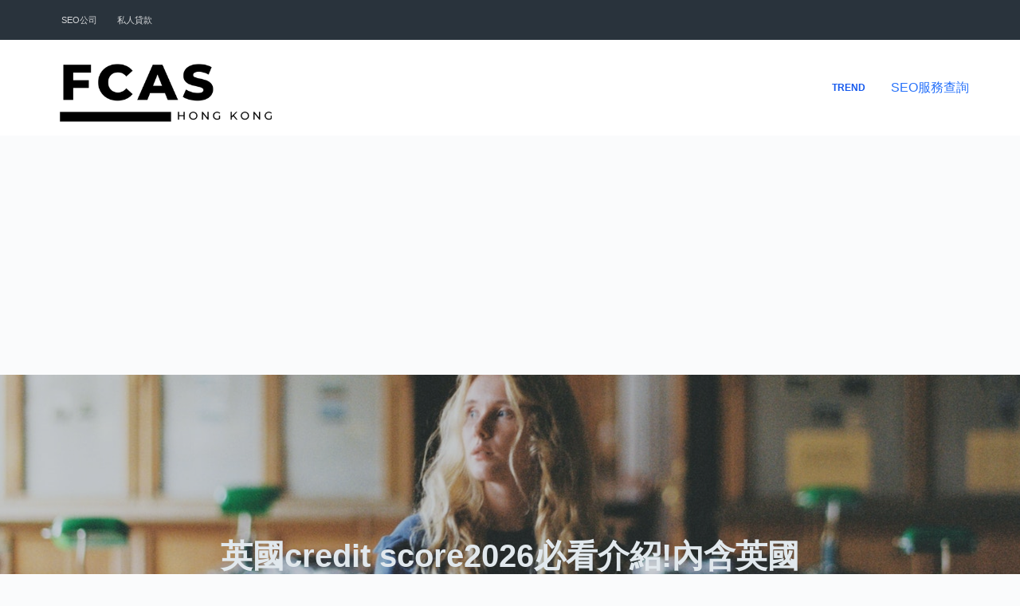

--- FILE ---
content_type: text/html; charset=UTF-8
request_url: https://www.fcas.hk/269358/
body_size: 80602
content:
<!doctype html>
<html lang="en-US" prefix="og: https://ogp.me/ns#">
<head>
	
	<meta charset="UTF-8">
	<meta name="viewport" content="width=device-width, initial-scale=1, maximum-scale=5, viewport-fit=cover">
	<link rel="profile" href="https://gmpg.org/xfn/11">

	
<!-- Search Engine Optimization by Rank Math PRO - https://rankmath.com/ -->
<title>英國credit score2026必看介紹!內含英國credit score絕密資料 - FCAS</title>
<meta name="description" content="信用參考機構會彙編有關你嘅財務歷史，並且會用呢d 資料黎計算出 Credit Score。 當然，其中一個解決方式是把屋和車以全額付清方式買下來，那就不必提供信貸報告了。 但假如財力不足，需要做按揭或貸款等，那就重新回到需要信貸報告的情況。"/>
<meta name="robots" content="index, follow, max-snippet:-1, max-video-preview:-1, max-image-preview:large"/>
<link rel="canonical" href="https://www.fcas.hk/269358/" />
<script type="application/ld+json">{"@context": "https://schema.org/","@type": "CreativeWorkSeries","name": "英國credit score2026必看介紹!內含英國credit score絕密資料","aggregateRating": {"@type": "AggregateRating","ratingValue": "5.3","ratingCount": "23","bestRating": "10","worstRating": "1"}}</script><meta property="og:locale" content="en_US" />
<meta property="og:type" content="article" />
<meta property="og:title" content="英國credit score2026必看介紹!內含英國credit score絕密資料 - FCAS" />
<meta property="og:description" content="信用參考機構會彙編有關你嘅財務歷史，並且會用呢d 資料黎計算出 Credit Score。 當然，其中一個解決方式是把屋和車以全額付清方式買下來，那就不必提供信貸報告了。 但假如財力不足，需要做按揭或貸款等，那就重新回到需要信貸報告的情況。" />
<meta property="og:url" content="https://www.fcas.hk/269358/" />
<meta property="og:site_name" content="FCAS" />
<meta property="article:section" content="Trend" />
<meta property="article:published_time" content="2024-03-08T06:14:41+08:00" />
<meta name="twitter:card" content="summary_large_image" />
<meta name="twitter:title" content="英國credit score2026必看介紹!內含英國credit score絕密資料 - FCAS" />
<meta name="twitter:description" content="信用參考機構會彙編有關你嘅財務歷史，並且會用呢d 資料黎計算出 Credit Score。 當然，其中一個解決方式是把屋和車以全額付清方式買下來，那就不必提供信貸報告了。 但假如財力不足，需要做按揭或貸款等，那就重新回到需要信貸報告的情況。" />
<meta name="twitter:label1" content="Written by" />
<meta name="twitter:data1" content="benlau" />
<meta name="twitter:label2" content="Time to read" />
<meta name="twitter:data2" content="Less than a minute" />
<script type="application/ld+json" class="rank-math-schema-pro">{"@context":"https://schema.org","@graph":[{"@type":["Person","Organization"],"@id":"https://www.fcas.hk/#person","name":"FCAS","logo":{"@type":"ImageObject","@id":"https://www.fcas.hk/#logo","url":"https://www.fcas.hk/wp-content/uploads/2023/03/FCASLOGO-150x150.png","contentUrl":"https://www.fcas.hk/wp-content/uploads/2023/03/FCASLOGO-150x150.png","caption":"FCAS","inLanguage":"en-US"},"image":{"@type":"ImageObject","@id":"https://www.fcas.hk/#logo","url":"https://www.fcas.hk/wp-content/uploads/2023/03/FCASLOGO-150x150.png","contentUrl":"https://www.fcas.hk/wp-content/uploads/2023/03/FCASLOGO-150x150.png","caption":"FCAS","inLanguage":"en-US"}},{"@type":"WebSite","@id":"https://www.fcas.hk/#website","url":"https://www.fcas.hk","name":"FCAS","publisher":{"@id":"https://www.fcas.hk/#person"},"inLanguage":"en-US"},{"@type":"ImageObject","@id":"[data-uri]","url":"[data-uri]","width":"200","height":"200","inLanguage":"en-US"},{"@type":"WebPage","@id":"https://www.fcas.hk/269358/#webpage","url":"https://www.fcas.hk/269358/","name":"\u82f1\u570bcredit score2026\u5fc5\u770b\u4ecb\u7d39!\u5167\u542b\u82f1\u570bcredit score\u7d55\u5bc6\u8cc7\u6599 - FCAS","datePublished":"2024-03-08T06:14:41+08:00","dateModified":"2024-03-08T06:14:41+08:00","isPartOf":{"@id":"https://www.fcas.hk/#website"},"primaryImageOfPage":{"@id":"[data-uri]"},"inLanguage":"en-US"},{"@type":"Person","@id":"https://www.fcas.hk/author/benlau/","name":"benlau","url":"https://www.fcas.hk/author/benlau/","image":{"@type":"ImageObject","@id":"https://secure.gravatar.com/avatar/47eb298cda4b4f174d866bf16d1f9f132055e7a42c9f3d6bc7b5d4832150a459?s=96&amp;d=mm&amp;r=g","url":"https://secure.gravatar.com/avatar/47eb298cda4b4f174d866bf16d1f9f132055e7a42c9f3d6bc7b5d4832150a459?s=96&amp;d=mm&amp;r=g","caption":"benlau","inLanguage":"en-US"},"sameAs":["https://www.fcas.hk"]},{"@type":"BlogPosting","headline":"\u82f1\u570bcredit score2026\u5fc5\u770b\u4ecb\u7d39!\u5167\u542b\u82f1\u570bcredit score\u7d55\u5bc6\u8cc7\u6599 - FCAS","datePublished":"2024-03-08T06:14:41+08:00","dateModified":"2024-03-08T06:14:41+08:00","articleSection":"Trend","author":{"@id":"https://www.fcas.hk/author/benlau/","name":"benlau"},"publisher":{"@id":"https://www.fcas.hk/#person"},"description":"\u4fe1\u7528\u53c3\u8003\u6a5f\u69cb\u6703\u5f59\u7de8\u6709\u95dc\u4f60\u5605\u8ca1\u52d9\u6b77\u53f2\uff0c\u4e26\u4e14\u6703\u7528\u5462d \u8cc7\u6599\u9ece\u8a08\u7b97\u51fa Credit Score\u3002 \u7576\u7136\uff0c\u5176\u4e2d\u4e00\u500b\u89e3\u6c7a\u65b9\u5f0f\u662f\u628a\u5c4b\u548c\u8eca\u4ee5\u5168\u984d\u4ed8\u6e05\u65b9\u5f0f\u8cb7\u4e0b\u4f86\uff0c\u90a3\u5c31\u4e0d\u5fc5\u63d0\u4f9b\u4fe1\u8cb8\u5831\u544a\u4e86\u3002 \u4f46\u5047\u5982\u8ca1\u529b\u4e0d\u8db3\uff0c\u9700\u8981\u505a\u6309\u63ed\u6216\u8cb8\u6b3e\u7b49\uff0c\u90a3\u5c31\u91cd\u65b0\u56de\u5230\u9700\u8981\u4fe1\u8cb8\u5831\u544a\u7684\u60c5\u6cc1\u3002","name":"\u82f1\u570bcredit score2026\u5fc5\u770b\u4ecb\u7d39!\u5167\u542b\u82f1\u570bcredit score\u7d55\u5bc6\u8cc7\u6599 - FCAS","@id":"https://www.fcas.hk/269358/#richSnippet","isPartOf":{"@id":"https://www.fcas.hk/269358/#webpage"},"image":{"@id":"[data-uri]"},"inLanguage":"en-US","mainEntityOfPage":{"@id":"https://www.fcas.hk/269358/#webpage"}}]}</script>
<!-- /Rank Math WordPress SEO plugin -->

<link rel="alternate" type="application/rss+xml" title="FCAS &raquo; Feed" href="https://www.fcas.hk/feed/" />
<link rel="alternate" type="application/rss+xml" title="FCAS &raquo; Comments Feed" href="https://www.fcas.hk/comments/feed/" />
<link rel="alternate" type="application/rss+xml" title="FCAS &raquo; 英國credit score2026必看介紹!內含英國credit score絕密資料 Comments Feed" href="https://www.fcas.hk/269358/feed/" />
<link rel="alternate" title="oEmbed (JSON)" type="application/json+oembed" href="https://www.fcas.hk/wp-json/oembed/1.0/embed?url=https%3A%2F%2Fwww.fcas.hk%2F269358%2F" />
<link rel="alternate" title="oEmbed (XML)" type="text/xml+oembed" href="https://www.fcas.hk/wp-json/oembed/1.0/embed?url=https%3A%2F%2Fwww.fcas.hk%2F269358%2F&#038;format=xml" />
<style id='wp-img-auto-sizes-contain-inline-css'>
img:is([sizes=auto i],[sizes^="auto," i]){contain-intrinsic-size:3000px 1500px}
/*# sourceURL=wp-img-auto-sizes-contain-inline-css */
</style>
<style id='wp-block-library-inline-css'>
:root{--wp-block-synced-color:#7a00df;--wp-block-synced-color--rgb:122,0,223;--wp-bound-block-color:var(--wp-block-synced-color);--wp-editor-canvas-background:#ddd;--wp-admin-theme-color:#007cba;--wp-admin-theme-color--rgb:0,124,186;--wp-admin-theme-color-darker-10:#006ba1;--wp-admin-theme-color-darker-10--rgb:0,107,160.5;--wp-admin-theme-color-darker-20:#005a87;--wp-admin-theme-color-darker-20--rgb:0,90,135;--wp-admin-border-width-focus:2px}@media (min-resolution:192dpi){:root{--wp-admin-border-width-focus:1.5px}}.wp-element-button{cursor:pointer}:root .has-very-light-gray-background-color{background-color:#eee}:root .has-very-dark-gray-background-color{background-color:#313131}:root .has-very-light-gray-color{color:#eee}:root .has-very-dark-gray-color{color:#313131}:root .has-vivid-green-cyan-to-vivid-cyan-blue-gradient-background{background:linear-gradient(135deg,#00d084,#0693e3)}:root .has-purple-crush-gradient-background{background:linear-gradient(135deg,#34e2e4,#4721fb 50%,#ab1dfe)}:root .has-hazy-dawn-gradient-background{background:linear-gradient(135deg,#faaca8,#dad0ec)}:root .has-subdued-olive-gradient-background{background:linear-gradient(135deg,#fafae1,#67a671)}:root .has-atomic-cream-gradient-background{background:linear-gradient(135deg,#fdd79a,#004a59)}:root .has-nightshade-gradient-background{background:linear-gradient(135deg,#330968,#31cdcf)}:root .has-midnight-gradient-background{background:linear-gradient(135deg,#020381,#2874fc)}:root{--wp--preset--font-size--normal:16px;--wp--preset--font-size--huge:42px}.has-regular-font-size{font-size:1em}.has-larger-font-size{font-size:2.625em}.has-normal-font-size{font-size:var(--wp--preset--font-size--normal)}.has-huge-font-size{font-size:var(--wp--preset--font-size--huge)}.has-text-align-center{text-align:center}.has-text-align-left{text-align:left}.has-text-align-right{text-align:right}.has-fit-text{white-space:nowrap!important}#end-resizable-editor-section{display:none}.aligncenter{clear:both}.items-justified-left{justify-content:flex-start}.items-justified-center{justify-content:center}.items-justified-right{justify-content:flex-end}.items-justified-space-between{justify-content:space-between}.screen-reader-text{border:0;clip-path:inset(50%);height:1px;margin:-1px;overflow:hidden;padding:0;position:absolute;width:1px;word-wrap:normal!important}.screen-reader-text:focus{background-color:#ddd;clip-path:none;color:#444;display:block;font-size:1em;height:auto;left:5px;line-height:normal;padding:15px 23px 14px;text-decoration:none;top:5px;width:auto;z-index:100000}html :where(.has-border-color){border-style:solid}html :where([style*=border-top-color]){border-top-style:solid}html :where([style*=border-right-color]){border-right-style:solid}html :where([style*=border-bottom-color]){border-bottom-style:solid}html :where([style*=border-left-color]){border-left-style:solid}html :where([style*=border-width]){border-style:solid}html :where([style*=border-top-width]){border-top-style:solid}html :where([style*=border-right-width]){border-right-style:solid}html :where([style*=border-bottom-width]){border-bottom-style:solid}html :where([style*=border-left-width]){border-left-style:solid}html :where(img[class*=wp-image-]){height:auto;max-width:100%}:where(figure){margin:0 0 1em}html :where(.is-position-sticky){--wp-admin--admin-bar--position-offset:var(--wp-admin--admin-bar--height,0px)}@media screen and (max-width:600px){html :where(.is-position-sticky){--wp-admin--admin-bar--position-offset:0px}}

/*# sourceURL=wp-block-library-inline-css */
</style><style id='wp-block-heading-inline-css'>
h1:where(.wp-block-heading).has-background,h2:where(.wp-block-heading).has-background,h3:where(.wp-block-heading).has-background,h4:where(.wp-block-heading).has-background,h5:where(.wp-block-heading).has-background,h6:where(.wp-block-heading).has-background{padding:1.25em 2.375em}h1.has-text-align-left[style*=writing-mode]:where([style*=vertical-lr]),h1.has-text-align-right[style*=writing-mode]:where([style*=vertical-rl]),h2.has-text-align-left[style*=writing-mode]:where([style*=vertical-lr]),h2.has-text-align-right[style*=writing-mode]:where([style*=vertical-rl]),h3.has-text-align-left[style*=writing-mode]:where([style*=vertical-lr]),h3.has-text-align-right[style*=writing-mode]:where([style*=vertical-rl]),h4.has-text-align-left[style*=writing-mode]:where([style*=vertical-lr]),h4.has-text-align-right[style*=writing-mode]:where([style*=vertical-rl]),h5.has-text-align-left[style*=writing-mode]:where([style*=vertical-lr]),h5.has-text-align-right[style*=writing-mode]:where([style*=vertical-rl]),h6.has-text-align-left[style*=writing-mode]:where([style*=vertical-lr]),h6.has-text-align-right[style*=writing-mode]:where([style*=vertical-rl]){rotate:180deg}
/*# sourceURL=https://www.fcas.hk/wp-includes/blocks/heading/style.min.css */
</style>
<style id='wp-block-latest-posts-inline-css'>
.wp-block-latest-posts{box-sizing:border-box}.wp-block-latest-posts.alignleft{margin-right:2em}.wp-block-latest-posts.alignright{margin-left:2em}.wp-block-latest-posts.wp-block-latest-posts__list{list-style:none}.wp-block-latest-posts.wp-block-latest-posts__list li{clear:both;overflow-wrap:break-word}.wp-block-latest-posts.is-grid{display:flex;flex-wrap:wrap}.wp-block-latest-posts.is-grid li{margin:0 1.25em 1.25em 0;width:100%}@media (min-width:600px){.wp-block-latest-posts.columns-2 li{width:calc(50% - .625em)}.wp-block-latest-posts.columns-2 li:nth-child(2n){margin-right:0}.wp-block-latest-posts.columns-3 li{width:calc(33.33333% - .83333em)}.wp-block-latest-posts.columns-3 li:nth-child(3n){margin-right:0}.wp-block-latest-posts.columns-4 li{width:calc(25% - .9375em)}.wp-block-latest-posts.columns-4 li:nth-child(4n){margin-right:0}.wp-block-latest-posts.columns-5 li{width:calc(20% - 1em)}.wp-block-latest-posts.columns-5 li:nth-child(5n){margin-right:0}.wp-block-latest-posts.columns-6 li{width:calc(16.66667% - 1.04167em)}.wp-block-latest-posts.columns-6 li:nth-child(6n){margin-right:0}}:root :where(.wp-block-latest-posts.is-grid){padding:0}:root :where(.wp-block-latest-posts.wp-block-latest-posts__list){padding-left:0}.wp-block-latest-posts__post-author,.wp-block-latest-posts__post-date{display:block;font-size:.8125em}.wp-block-latest-posts__post-excerpt,.wp-block-latest-posts__post-full-content{margin-bottom:1em;margin-top:.5em}.wp-block-latest-posts__featured-image a{display:inline-block}.wp-block-latest-posts__featured-image img{height:auto;max-width:100%;width:auto}.wp-block-latest-posts__featured-image.alignleft{float:left;margin-right:1em}.wp-block-latest-posts__featured-image.alignright{float:right;margin-left:1em}.wp-block-latest-posts__featured-image.aligncenter{margin-bottom:1em;text-align:center}
/*# sourceURL=https://www.fcas.hk/wp-includes/blocks/latest-posts/style.min.css */
</style>
<style id='global-styles-inline-css'>
:root{--wp--preset--aspect-ratio--square: 1;--wp--preset--aspect-ratio--4-3: 4/3;--wp--preset--aspect-ratio--3-4: 3/4;--wp--preset--aspect-ratio--3-2: 3/2;--wp--preset--aspect-ratio--2-3: 2/3;--wp--preset--aspect-ratio--16-9: 16/9;--wp--preset--aspect-ratio--9-16: 9/16;--wp--preset--color--black: #000000;--wp--preset--color--cyan-bluish-gray: #abb8c3;--wp--preset--color--white: #ffffff;--wp--preset--color--pale-pink: #f78da7;--wp--preset--color--vivid-red: #cf2e2e;--wp--preset--color--luminous-vivid-orange: #ff6900;--wp--preset--color--luminous-vivid-amber: #fcb900;--wp--preset--color--light-green-cyan: #7bdcb5;--wp--preset--color--vivid-green-cyan: #00d084;--wp--preset--color--pale-cyan-blue: #8ed1fc;--wp--preset--color--vivid-cyan-blue: #0693e3;--wp--preset--color--vivid-purple: #9b51e0;--wp--preset--color--palette-color-1: var(--paletteColor1, #2872fa);--wp--preset--color--palette-color-2: var(--paletteColor2, #1559ed);--wp--preset--color--palette-color-3: var(--paletteColor3, #3A4F66);--wp--preset--color--palette-color-4: var(--paletteColor4, #192a3d);--wp--preset--color--palette-color-5: var(--paletteColor5, #e1e8ed);--wp--preset--color--palette-color-6: var(--paletteColor6, #f2f5f7);--wp--preset--color--palette-color-7: var(--paletteColor7, #FAFBFC);--wp--preset--color--palette-color-8: var(--paletteColor8, #ffffff);--wp--preset--gradient--vivid-cyan-blue-to-vivid-purple: linear-gradient(135deg,rgb(6,147,227) 0%,rgb(155,81,224) 100%);--wp--preset--gradient--light-green-cyan-to-vivid-green-cyan: linear-gradient(135deg,rgb(122,220,180) 0%,rgb(0,208,130) 100%);--wp--preset--gradient--luminous-vivid-amber-to-luminous-vivid-orange: linear-gradient(135deg,rgb(252,185,0) 0%,rgb(255,105,0) 100%);--wp--preset--gradient--luminous-vivid-orange-to-vivid-red: linear-gradient(135deg,rgb(255,105,0) 0%,rgb(207,46,46) 100%);--wp--preset--gradient--very-light-gray-to-cyan-bluish-gray: linear-gradient(135deg,rgb(238,238,238) 0%,rgb(169,184,195) 100%);--wp--preset--gradient--cool-to-warm-spectrum: linear-gradient(135deg,rgb(74,234,220) 0%,rgb(151,120,209) 20%,rgb(207,42,186) 40%,rgb(238,44,130) 60%,rgb(251,105,98) 80%,rgb(254,248,76) 100%);--wp--preset--gradient--blush-light-purple: linear-gradient(135deg,rgb(255,206,236) 0%,rgb(152,150,240) 100%);--wp--preset--gradient--blush-bordeaux: linear-gradient(135deg,rgb(254,205,165) 0%,rgb(254,45,45) 50%,rgb(107,0,62) 100%);--wp--preset--gradient--luminous-dusk: linear-gradient(135deg,rgb(255,203,112) 0%,rgb(199,81,192) 50%,rgb(65,88,208) 100%);--wp--preset--gradient--pale-ocean: linear-gradient(135deg,rgb(255,245,203) 0%,rgb(182,227,212) 50%,rgb(51,167,181) 100%);--wp--preset--gradient--electric-grass: linear-gradient(135deg,rgb(202,248,128) 0%,rgb(113,206,126) 100%);--wp--preset--gradient--midnight: linear-gradient(135deg,rgb(2,3,129) 0%,rgb(40,116,252) 100%);--wp--preset--gradient--juicy-peach: linear-gradient(to right, #ffecd2 0%, #fcb69f 100%);--wp--preset--gradient--young-passion: linear-gradient(to right, #ff8177 0%, #ff867a 0%, #ff8c7f 21%, #f99185 52%, #cf556c 78%, #b12a5b 100%);--wp--preset--gradient--true-sunset: linear-gradient(to right, #fa709a 0%, #fee140 100%);--wp--preset--gradient--morpheus-den: linear-gradient(to top, #30cfd0 0%, #330867 100%);--wp--preset--gradient--plum-plate: linear-gradient(135deg, #667eea 0%, #764ba2 100%);--wp--preset--gradient--aqua-splash: linear-gradient(15deg, #13547a 0%, #80d0c7 100%);--wp--preset--gradient--love-kiss: linear-gradient(to top, #ff0844 0%, #ffb199 100%);--wp--preset--gradient--new-retrowave: linear-gradient(to top, #3b41c5 0%, #a981bb 49%, #ffc8a9 100%);--wp--preset--gradient--plum-bath: linear-gradient(to top, #cc208e 0%, #6713d2 100%);--wp--preset--gradient--high-flight: linear-gradient(to right, #0acffe 0%, #495aff 100%);--wp--preset--gradient--teen-party: linear-gradient(-225deg, #FF057C 0%, #8D0B93 50%, #321575 100%);--wp--preset--gradient--fabled-sunset: linear-gradient(-225deg, #231557 0%, #44107A 29%, #FF1361 67%, #FFF800 100%);--wp--preset--gradient--arielle-smile: radial-gradient(circle 248px at center, #16d9e3 0%, #30c7ec 47%, #46aef7 100%);--wp--preset--gradient--itmeo-branding: linear-gradient(180deg, #2af598 0%, #009efd 100%);--wp--preset--gradient--deep-blue: linear-gradient(to right, #6a11cb 0%, #2575fc 100%);--wp--preset--gradient--strong-bliss: linear-gradient(to right, #f78ca0 0%, #f9748f 19%, #fd868c 60%, #fe9a8b 100%);--wp--preset--gradient--sweet-period: linear-gradient(to top, #3f51b1 0%, #5a55ae 13%, #7b5fac 25%, #8f6aae 38%, #a86aa4 50%, #cc6b8e 62%, #f18271 75%, #f3a469 87%, #f7c978 100%);--wp--preset--gradient--purple-division: linear-gradient(to top, #7028e4 0%, #e5b2ca 100%);--wp--preset--gradient--cold-evening: linear-gradient(to top, #0c3483 0%, #a2b6df 100%, #6b8cce 100%, #a2b6df 100%);--wp--preset--gradient--mountain-rock: linear-gradient(to right, #868f96 0%, #596164 100%);--wp--preset--gradient--desert-hump: linear-gradient(to top, #c79081 0%, #dfa579 100%);--wp--preset--gradient--ethernal-constance: linear-gradient(to top, #09203f 0%, #537895 100%);--wp--preset--gradient--happy-memories: linear-gradient(-60deg, #ff5858 0%, #f09819 100%);--wp--preset--gradient--grown-early: linear-gradient(to top, #0ba360 0%, #3cba92 100%);--wp--preset--gradient--morning-salad: linear-gradient(-225deg, #B7F8DB 0%, #50A7C2 100%);--wp--preset--gradient--night-call: linear-gradient(-225deg, #AC32E4 0%, #7918F2 48%, #4801FF 100%);--wp--preset--gradient--mind-crawl: linear-gradient(-225deg, #473B7B 0%, #3584A7 51%, #30D2BE 100%);--wp--preset--gradient--angel-care: linear-gradient(-225deg, #FFE29F 0%, #FFA99F 48%, #FF719A 100%);--wp--preset--gradient--juicy-cake: linear-gradient(to top, #e14fad 0%, #f9d423 100%);--wp--preset--gradient--rich-metal: linear-gradient(to right, #d7d2cc 0%, #304352 100%);--wp--preset--gradient--mole-hall: linear-gradient(-20deg, #616161 0%, #9bc5c3 100%);--wp--preset--gradient--cloudy-knoxville: linear-gradient(120deg, #fdfbfb 0%, #ebedee 100%);--wp--preset--gradient--soft-grass: linear-gradient(to top, #c1dfc4 0%, #deecdd 100%);--wp--preset--gradient--saint-petersburg: linear-gradient(135deg, #f5f7fa 0%, #c3cfe2 100%);--wp--preset--gradient--everlasting-sky: linear-gradient(135deg, #fdfcfb 0%, #e2d1c3 100%);--wp--preset--gradient--kind-steel: linear-gradient(-20deg, #e9defa 0%, #fbfcdb 100%);--wp--preset--gradient--over-sun: linear-gradient(60deg, #abecd6 0%, #fbed96 100%);--wp--preset--gradient--premium-white: linear-gradient(to top, #d5d4d0 0%, #d5d4d0 1%, #eeeeec 31%, #efeeec 75%, #e9e9e7 100%);--wp--preset--gradient--clean-mirror: linear-gradient(45deg, #93a5cf 0%, #e4efe9 100%);--wp--preset--gradient--wild-apple: linear-gradient(to top, #d299c2 0%, #fef9d7 100%);--wp--preset--gradient--snow-again: linear-gradient(to top, #e6e9f0 0%, #eef1f5 100%);--wp--preset--gradient--confident-cloud: linear-gradient(to top, #dad4ec 0%, #dad4ec 1%, #f3e7e9 100%);--wp--preset--gradient--glass-water: linear-gradient(to top, #dfe9f3 0%, white 100%);--wp--preset--gradient--perfect-white: linear-gradient(-225deg, #E3FDF5 0%, #FFE6FA 100%);--wp--preset--font-size--small: 13px;--wp--preset--font-size--medium: 20px;--wp--preset--font-size--large: 36px;--wp--preset--font-size--x-large: 42px;--wp--preset--spacing--20: 0.44rem;--wp--preset--spacing--30: 0.67rem;--wp--preset--spacing--40: 1rem;--wp--preset--spacing--50: 1.5rem;--wp--preset--spacing--60: 2.25rem;--wp--preset--spacing--70: 3.38rem;--wp--preset--spacing--80: 5.06rem;--wp--preset--shadow--natural: 6px 6px 9px rgba(0, 0, 0, 0.2);--wp--preset--shadow--deep: 12px 12px 50px rgba(0, 0, 0, 0.4);--wp--preset--shadow--sharp: 6px 6px 0px rgba(0, 0, 0, 0.2);--wp--preset--shadow--outlined: 6px 6px 0px -3px rgb(255, 255, 255), 6px 6px rgb(0, 0, 0);--wp--preset--shadow--crisp: 6px 6px 0px rgb(0, 0, 0);}:root { --wp--style--global--content-size: var(--block-max-width);--wp--style--global--wide-size: var(--block-wide-max-width); }:where(body) { margin: 0; }.wp-site-blocks > .alignleft { float: left; margin-right: 2em; }.wp-site-blocks > .alignright { float: right; margin-left: 2em; }.wp-site-blocks > .aligncenter { justify-content: center; margin-left: auto; margin-right: auto; }:where(.wp-site-blocks) > * { margin-block-start: var(--content-spacing); margin-block-end: 0; }:where(.wp-site-blocks) > :first-child { margin-block-start: 0; }:where(.wp-site-blocks) > :last-child { margin-block-end: 0; }:root { --wp--style--block-gap: var(--content-spacing); }:root :where(.is-layout-flow) > :first-child{margin-block-start: 0;}:root :where(.is-layout-flow) > :last-child{margin-block-end: 0;}:root :where(.is-layout-flow) > *{margin-block-start: var(--content-spacing);margin-block-end: 0;}:root :where(.is-layout-constrained) > :first-child{margin-block-start: 0;}:root :where(.is-layout-constrained) > :last-child{margin-block-end: 0;}:root :where(.is-layout-constrained) > *{margin-block-start: var(--content-spacing);margin-block-end: 0;}:root :where(.is-layout-flex){gap: var(--content-spacing);}:root :where(.is-layout-grid){gap: var(--content-spacing);}.is-layout-flow > .alignleft{float: left;margin-inline-start: 0;margin-inline-end: 2em;}.is-layout-flow > .alignright{float: right;margin-inline-start: 2em;margin-inline-end: 0;}.is-layout-flow > .aligncenter{margin-left: auto !important;margin-right: auto !important;}.is-layout-constrained > .alignleft{float: left;margin-inline-start: 0;margin-inline-end: 2em;}.is-layout-constrained > .alignright{float: right;margin-inline-start: 2em;margin-inline-end: 0;}.is-layout-constrained > .aligncenter{margin-left: auto !important;margin-right: auto !important;}.is-layout-constrained > :where(:not(.alignleft):not(.alignright):not(.alignfull)){max-width: var(--wp--style--global--content-size);margin-left: auto !important;margin-right: auto !important;}.is-layout-constrained > .alignwide{max-width: var(--wp--style--global--wide-size);}body .is-layout-flex{display: flex;}.is-layout-flex{flex-wrap: wrap;align-items: center;}.is-layout-flex > :is(*, div){margin: 0;}body .is-layout-grid{display: grid;}.is-layout-grid > :is(*, div){margin: 0;}body{padding-top: 0px;padding-right: 0px;padding-bottom: 0px;padding-left: 0px;}:root :where(.wp-element-button, .wp-block-button__link){font-style: inherit;font-weight: inherit;letter-spacing: inherit;text-transform: inherit;}.has-black-color{color: var(--wp--preset--color--black) !important;}.has-cyan-bluish-gray-color{color: var(--wp--preset--color--cyan-bluish-gray) !important;}.has-white-color{color: var(--wp--preset--color--white) !important;}.has-pale-pink-color{color: var(--wp--preset--color--pale-pink) !important;}.has-vivid-red-color{color: var(--wp--preset--color--vivid-red) !important;}.has-luminous-vivid-orange-color{color: var(--wp--preset--color--luminous-vivid-orange) !important;}.has-luminous-vivid-amber-color{color: var(--wp--preset--color--luminous-vivid-amber) !important;}.has-light-green-cyan-color{color: var(--wp--preset--color--light-green-cyan) !important;}.has-vivid-green-cyan-color{color: var(--wp--preset--color--vivid-green-cyan) !important;}.has-pale-cyan-blue-color{color: var(--wp--preset--color--pale-cyan-blue) !important;}.has-vivid-cyan-blue-color{color: var(--wp--preset--color--vivid-cyan-blue) !important;}.has-vivid-purple-color{color: var(--wp--preset--color--vivid-purple) !important;}.has-palette-color-1-color{color: var(--wp--preset--color--palette-color-1) !important;}.has-palette-color-2-color{color: var(--wp--preset--color--palette-color-2) !important;}.has-palette-color-3-color{color: var(--wp--preset--color--palette-color-3) !important;}.has-palette-color-4-color{color: var(--wp--preset--color--palette-color-4) !important;}.has-palette-color-5-color{color: var(--wp--preset--color--palette-color-5) !important;}.has-palette-color-6-color{color: var(--wp--preset--color--palette-color-6) !important;}.has-palette-color-7-color{color: var(--wp--preset--color--palette-color-7) !important;}.has-palette-color-8-color{color: var(--wp--preset--color--palette-color-8) !important;}.has-black-background-color{background-color: var(--wp--preset--color--black) !important;}.has-cyan-bluish-gray-background-color{background-color: var(--wp--preset--color--cyan-bluish-gray) !important;}.has-white-background-color{background-color: var(--wp--preset--color--white) !important;}.has-pale-pink-background-color{background-color: var(--wp--preset--color--pale-pink) !important;}.has-vivid-red-background-color{background-color: var(--wp--preset--color--vivid-red) !important;}.has-luminous-vivid-orange-background-color{background-color: var(--wp--preset--color--luminous-vivid-orange) !important;}.has-luminous-vivid-amber-background-color{background-color: var(--wp--preset--color--luminous-vivid-amber) !important;}.has-light-green-cyan-background-color{background-color: var(--wp--preset--color--light-green-cyan) !important;}.has-vivid-green-cyan-background-color{background-color: var(--wp--preset--color--vivid-green-cyan) !important;}.has-pale-cyan-blue-background-color{background-color: var(--wp--preset--color--pale-cyan-blue) !important;}.has-vivid-cyan-blue-background-color{background-color: var(--wp--preset--color--vivid-cyan-blue) !important;}.has-vivid-purple-background-color{background-color: var(--wp--preset--color--vivid-purple) !important;}.has-palette-color-1-background-color{background-color: var(--wp--preset--color--palette-color-1) !important;}.has-palette-color-2-background-color{background-color: var(--wp--preset--color--palette-color-2) !important;}.has-palette-color-3-background-color{background-color: var(--wp--preset--color--palette-color-3) !important;}.has-palette-color-4-background-color{background-color: var(--wp--preset--color--palette-color-4) !important;}.has-palette-color-5-background-color{background-color: var(--wp--preset--color--palette-color-5) !important;}.has-palette-color-6-background-color{background-color: var(--wp--preset--color--palette-color-6) !important;}.has-palette-color-7-background-color{background-color: var(--wp--preset--color--palette-color-7) !important;}.has-palette-color-8-background-color{background-color: var(--wp--preset--color--palette-color-8) !important;}.has-black-border-color{border-color: var(--wp--preset--color--black) !important;}.has-cyan-bluish-gray-border-color{border-color: var(--wp--preset--color--cyan-bluish-gray) !important;}.has-white-border-color{border-color: var(--wp--preset--color--white) !important;}.has-pale-pink-border-color{border-color: var(--wp--preset--color--pale-pink) !important;}.has-vivid-red-border-color{border-color: var(--wp--preset--color--vivid-red) !important;}.has-luminous-vivid-orange-border-color{border-color: var(--wp--preset--color--luminous-vivid-orange) !important;}.has-luminous-vivid-amber-border-color{border-color: var(--wp--preset--color--luminous-vivid-amber) !important;}.has-light-green-cyan-border-color{border-color: var(--wp--preset--color--light-green-cyan) !important;}.has-vivid-green-cyan-border-color{border-color: var(--wp--preset--color--vivid-green-cyan) !important;}.has-pale-cyan-blue-border-color{border-color: var(--wp--preset--color--pale-cyan-blue) !important;}.has-vivid-cyan-blue-border-color{border-color: var(--wp--preset--color--vivid-cyan-blue) !important;}.has-vivid-purple-border-color{border-color: var(--wp--preset--color--vivid-purple) !important;}.has-palette-color-1-border-color{border-color: var(--wp--preset--color--palette-color-1) !important;}.has-palette-color-2-border-color{border-color: var(--wp--preset--color--palette-color-2) !important;}.has-palette-color-3-border-color{border-color: var(--wp--preset--color--palette-color-3) !important;}.has-palette-color-4-border-color{border-color: var(--wp--preset--color--palette-color-4) !important;}.has-palette-color-5-border-color{border-color: var(--wp--preset--color--palette-color-5) !important;}.has-palette-color-6-border-color{border-color: var(--wp--preset--color--palette-color-6) !important;}.has-palette-color-7-border-color{border-color: var(--wp--preset--color--palette-color-7) !important;}.has-palette-color-8-border-color{border-color: var(--wp--preset--color--palette-color-8) !important;}.has-vivid-cyan-blue-to-vivid-purple-gradient-background{background: var(--wp--preset--gradient--vivid-cyan-blue-to-vivid-purple) !important;}.has-light-green-cyan-to-vivid-green-cyan-gradient-background{background: var(--wp--preset--gradient--light-green-cyan-to-vivid-green-cyan) !important;}.has-luminous-vivid-amber-to-luminous-vivid-orange-gradient-background{background: var(--wp--preset--gradient--luminous-vivid-amber-to-luminous-vivid-orange) !important;}.has-luminous-vivid-orange-to-vivid-red-gradient-background{background: var(--wp--preset--gradient--luminous-vivid-orange-to-vivid-red) !important;}.has-very-light-gray-to-cyan-bluish-gray-gradient-background{background: var(--wp--preset--gradient--very-light-gray-to-cyan-bluish-gray) !important;}.has-cool-to-warm-spectrum-gradient-background{background: var(--wp--preset--gradient--cool-to-warm-spectrum) !important;}.has-blush-light-purple-gradient-background{background: var(--wp--preset--gradient--blush-light-purple) !important;}.has-blush-bordeaux-gradient-background{background: var(--wp--preset--gradient--blush-bordeaux) !important;}.has-luminous-dusk-gradient-background{background: var(--wp--preset--gradient--luminous-dusk) !important;}.has-pale-ocean-gradient-background{background: var(--wp--preset--gradient--pale-ocean) !important;}.has-electric-grass-gradient-background{background: var(--wp--preset--gradient--electric-grass) !important;}.has-midnight-gradient-background{background: var(--wp--preset--gradient--midnight) !important;}.has-juicy-peach-gradient-background{background: var(--wp--preset--gradient--juicy-peach) !important;}.has-young-passion-gradient-background{background: var(--wp--preset--gradient--young-passion) !important;}.has-true-sunset-gradient-background{background: var(--wp--preset--gradient--true-sunset) !important;}.has-morpheus-den-gradient-background{background: var(--wp--preset--gradient--morpheus-den) !important;}.has-plum-plate-gradient-background{background: var(--wp--preset--gradient--plum-plate) !important;}.has-aqua-splash-gradient-background{background: var(--wp--preset--gradient--aqua-splash) !important;}.has-love-kiss-gradient-background{background: var(--wp--preset--gradient--love-kiss) !important;}.has-new-retrowave-gradient-background{background: var(--wp--preset--gradient--new-retrowave) !important;}.has-plum-bath-gradient-background{background: var(--wp--preset--gradient--plum-bath) !important;}.has-high-flight-gradient-background{background: var(--wp--preset--gradient--high-flight) !important;}.has-teen-party-gradient-background{background: var(--wp--preset--gradient--teen-party) !important;}.has-fabled-sunset-gradient-background{background: var(--wp--preset--gradient--fabled-sunset) !important;}.has-arielle-smile-gradient-background{background: var(--wp--preset--gradient--arielle-smile) !important;}.has-itmeo-branding-gradient-background{background: var(--wp--preset--gradient--itmeo-branding) !important;}.has-deep-blue-gradient-background{background: var(--wp--preset--gradient--deep-blue) !important;}.has-strong-bliss-gradient-background{background: var(--wp--preset--gradient--strong-bliss) !important;}.has-sweet-period-gradient-background{background: var(--wp--preset--gradient--sweet-period) !important;}.has-purple-division-gradient-background{background: var(--wp--preset--gradient--purple-division) !important;}.has-cold-evening-gradient-background{background: var(--wp--preset--gradient--cold-evening) !important;}.has-mountain-rock-gradient-background{background: var(--wp--preset--gradient--mountain-rock) !important;}.has-desert-hump-gradient-background{background: var(--wp--preset--gradient--desert-hump) !important;}.has-ethernal-constance-gradient-background{background: var(--wp--preset--gradient--ethernal-constance) !important;}.has-happy-memories-gradient-background{background: var(--wp--preset--gradient--happy-memories) !important;}.has-grown-early-gradient-background{background: var(--wp--preset--gradient--grown-early) !important;}.has-morning-salad-gradient-background{background: var(--wp--preset--gradient--morning-salad) !important;}.has-night-call-gradient-background{background: var(--wp--preset--gradient--night-call) !important;}.has-mind-crawl-gradient-background{background: var(--wp--preset--gradient--mind-crawl) !important;}.has-angel-care-gradient-background{background: var(--wp--preset--gradient--angel-care) !important;}.has-juicy-cake-gradient-background{background: var(--wp--preset--gradient--juicy-cake) !important;}.has-rich-metal-gradient-background{background: var(--wp--preset--gradient--rich-metal) !important;}.has-mole-hall-gradient-background{background: var(--wp--preset--gradient--mole-hall) !important;}.has-cloudy-knoxville-gradient-background{background: var(--wp--preset--gradient--cloudy-knoxville) !important;}.has-soft-grass-gradient-background{background: var(--wp--preset--gradient--soft-grass) !important;}.has-saint-petersburg-gradient-background{background: var(--wp--preset--gradient--saint-petersburg) !important;}.has-everlasting-sky-gradient-background{background: var(--wp--preset--gradient--everlasting-sky) !important;}.has-kind-steel-gradient-background{background: var(--wp--preset--gradient--kind-steel) !important;}.has-over-sun-gradient-background{background: var(--wp--preset--gradient--over-sun) !important;}.has-premium-white-gradient-background{background: var(--wp--preset--gradient--premium-white) !important;}.has-clean-mirror-gradient-background{background: var(--wp--preset--gradient--clean-mirror) !important;}.has-wild-apple-gradient-background{background: var(--wp--preset--gradient--wild-apple) !important;}.has-snow-again-gradient-background{background: var(--wp--preset--gradient--snow-again) !important;}.has-confident-cloud-gradient-background{background: var(--wp--preset--gradient--confident-cloud) !important;}.has-glass-water-gradient-background{background: var(--wp--preset--gradient--glass-water) !important;}.has-perfect-white-gradient-background{background: var(--wp--preset--gradient--perfect-white) !important;}.has-small-font-size{font-size: var(--wp--preset--font-size--small) !important;}.has-medium-font-size{font-size: var(--wp--preset--font-size--medium) !important;}.has-large-font-size{font-size: var(--wp--preset--font-size--large) !important;}.has-x-large-font-size{font-size: var(--wp--preset--font-size--x-large) !important;}
/*# sourceURL=global-styles-inline-css */
</style>

<link rel='stylesheet' id='parent-style-css' href='https://www.fcas.hk/wp-content/themes/blocksy/style.css?ver=6.9' media='all' />
<link rel='stylesheet' id='ct-main-styles-css' href='https://www.fcas.hk/wp-content/themes/blocksy/static/bundle/main.min.css?ver=1.8.78' media='all' />
<link rel='stylesheet' id='ct-page-title-styles-css' href='https://www.fcas.hk/wp-content/themes/blocksy/static/bundle/page-title.min.css?ver=1.8.78' media='all' />
<link rel='stylesheet' id='ct-stackable-styles-css' href='https://www.fcas.hk/wp-content/themes/blocksy/static/bundle/stackable.min.css?ver=1.8.78' media='all' />
<link rel='stylesheet' id='ct-wpforms-styles-css' href='https://www.fcas.hk/wp-content/themes/blocksy/static/bundle/wpforms.min.css?ver=1.8.78' media='all' />
<link rel="https://api.w.org/" href="https://www.fcas.hk/wp-json/" /><link rel="alternate" title="JSON" type="application/json" href="https://www.fcas.hk/wp-json/wp/v2/posts/269358" /><link rel="EditURI" type="application/rsd+xml" title="RSD" href="https://www.fcas.hk/xmlrpc.php?rsd" />
<meta name="generator" content="WordPress 6.9" />
<link rel='shortlink' href='https://www.fcas.hk/?p=269358' />
<script async src="https://pagead2.googlesyndication.com/pagead/js/adsbygoogle.js?client=ca-pub-7470253677440084"
     crossorigin="anonymous"></script><noscript><link rel='stylesheet' href='https://www.fcas.hk/wp-content/themes/blocksy/static/bundle/no-scripts.min.css' type='text/css'></noscript>
<style id="ct-main-styles-inline-css">[data-header*="type-1"] .ct-header [data-id="button"] .ct-button {--buttonTextInitialColor:#ffffff;--buttonTextHoverColor:#ffffff;} [data-header*="type-1"] .ct-header [data-id="button"] .ct-button-ghost {--buttonTextInitialColor:var(--buttonInitialColor);--buttonTextHoverColor:#ffffff;} [data-header*="type-1"] .ct-header [data-id="button"] {--buttonInitialColor:var(--paletteColor1);--buttonHoverColor:var(--paletteColor2);} [data-header*="type-1"] .ct-header [data-id="logo"] .site-logo-container {--logo-max-height:96px;} [data-header*="type-1"] .ct-header [data-id="logo"] .site-title {--fontSize:25px;--linkInitialColor:var(--paletteColor4);} [data-header*="type-1"] .ct-header [data-id="menu"] > ul > li > a {--fontWeight:700;--textTransform:uppercase;--fontSize:12px;--lineHeight:1.3;--linkInitialColor:var(--color);} [data-header*="type-1"] .ct-header [data-id="menu"][data-menu*="type-3"] > ul > li > a {--linkHoverColor:#ffffff;--linkActiveColor:#ffffff;} [data-header*="type-1"] .ct-header [data-id="menu"] {--menu-indicator-active-color:var(--paletteColor1);} [data-header*="type-1"] .ct-header [data-id="menu"] .sub-menu {--linkInitialColor:#ffffff;--dropdown-top-offset:15px;--fontWeight:500;--fontSize:12px;--dropdown-divider:1px dashed rgba(255, 255, 255, 0.1);--box-shadow:0px 10px 20px rgba(41, 51, 61, 0.1);--border-radius:2px;} [data-header*="type-1"] .ct-header [data-id="menu-secondary"] > ul > li > a {--fontWeight:500;--textTransform:uppercase;--fontSize:11px;--lineHeight:1.3;--linkInitialColor:#d4d6d8;} [data-header*="type-1"] .ct-header [data-id="menu-secondary"][data-menu*="type-3"] > ul > li > a {--linkHoverColor:#ffffff;--linkActiveColor:#ffffff;} [data-header*="type-1"] .ct-header [data-id="menu-secondary"] {--menu-indicator-active-color:var(--paletteColor1);} [data-header*="type-1"] .ct-header [data-id="menu-secondary"] .sub-menu {--linkInitialColor:#ffffff;--dropdown-background-color:#29333C;--dropdown-top-offset:15px;--fontWeight:500;--fontSize:12px;--dropdown-divider:1px dashed rgba(255, 255, 255, 0.1);--box-shadow:0px 10px 20px rgba(41, 51, 61, 0.1);--border-radius:2px;} [data-header*="type-1"] .ct-header [data-row*="middle"] {--height:120px;background-color:#ffffff;background-image:none;--borderTop:none;--borderBottom:none;--box-shadow:none;} [data-header*="type-1"] .ct-header [data-row*="middle"] > div {--borderTop:none;--borderBottom:none;} [data-header*="type-1"] [data-id="mobile-menu"] {--fontWeight:700;--fontSize:20px;--linkInitialColor:#ffffff;--mobile-menu-divider:none;} [data-header*="type-1"] #offcanvas .ct-panel-inner {background-color:rgba(18, 21, 25, 0.98);} [data-header*="type-1"] #offcanvas {--side-panel-width:500px;--horizontal-alignment:left;--text-horizontal-alignment:left;} [data-header*="type-1"] [data-behaviour*="side"] {--box-shadow:0px 0px 70px rgba(0, 0, 0, 0.35);} [data-header*="type-1"] [data-id="search"] {--icon-size:13px;--icon-color:#d4d6d8;--margin:0 0 0 10px !important;} [data-header*="type-1"] [data-id="search"] .ct-label {--fontWeight:600;--textTransform:uppercase;--fontSize:12px;} [data-header*="type-1"] #search-modal .ct-search-results a {--fontWeight:500;--fontSize:14px;--lineHeight:1.4;} [data-header*="type-1"] #search-modal {--linkInitialColor:#ffffff;--form-text-initial-color:#ffffff;--form-text-focus-color:#ffffff;background-color:rgba(18, 21, 25, 0.98);} [data-header*="type-1"] .ct-header [data-row*="top"] {--height:50px;background-color:#29333c;background-image:none;--borderTop:none;--borderBottom:none;--box-shadow:none;} [data-header*="type-1"] .ct-header [data-row*="top"] > div {--borderTop:none;--borderBottom:none;} [data-header*="type-1"] [data-id="trigger"] {--icon-size:18px;} [data-header*="type-1"] [data-id="trigger"] .ct-label {--fontWeight:600;--textTransform:uppercase;--fontSize:12px;} [data-header*="type-1"] {--header-height:170px;} [data-footer*="type-1"] .ct-footer [data-row*="bottom"] > div {--container-spacing:25px;--border:none;--border-top:none;--border-bottom:none;--grid-template-columns:initial;} [data-footer*="type-1"] .ct-footer [data-row*="bottom"] .widget-title {--fontSize:16px;} [data-footer*="type-1"] .ct-footer [data-row*="bottom"] {--border-top:none;--border-bottom:none;background-color:transparent;} [data-footer*="type-1"] [data-id="copyright"] {--fontWeight:400;--fontSize:15px;--lineHeight:1.3;} [data-footer*="type-1"] .ct-footer [data-row*="middle"] > div {--container-spacing:70px;--border:none;--border-top:none;--border-bottom:none;--grid-template-columns:repeat(3, 1fr);} [data-footer*="type-1"] .ct-footer [data-row*="middle"] .widget-title {--fontSize:16px;} [data-footer*="type-1"] .ct-footer [data-row*="middle"] {--border-top:none;--border-bottom:none;background-color:transparent;} [data-footer*="type-1"][data-footer*="reveal"] .site-main {--footer-box-shadow:0px 30px 50px rgba(0, 0, 0, 0.1);} [data-footer*="type-1"] footer.ct-footer {background-color:var(--paletteColor6);}:root {--fontFamily:-apple-system, BlinkMacSystemFont, 'Segoe UI', Roboto, Helvetica, Arial, sans-serif, 'Apple Color Emoji', 'Segoe UI Emoji', 'Segoe UI Symbol';--fontWeight:400;--textTransform:none;--textDecoration:none;--fontSize:16px;--lineHeight:1.65;--letterSpacing:0em;--buttonFontWeight:500;--buttonFontSize:15px;--has-classic-forms:var(--true);--has-modern-forms:var(--false);--form-field-border-initial-color:var(--border-color);--form-field-border-focus-color:var(--paletteColor1);--form-field-border-width:2px;--form-selection-control-initial-color:var(--border-color);--form-selection-control-accent-color:var(--paletteColor1);--paletteColor1:#2872fa;--paletteColor2:#1559ed;--paletteColor3:#3A4F66;--paletteColor4:#192a3d;--paletteColor5:#e1e8ed;--paletteColor6:#f2f5f7;--paletteColor7:#FAFBFC;--paletteColor8:#ffffff;--color:var(--paletteColor3);--linkInitialColor:var(--paletteColor1);--linkHoverColor:var(--paletteColor2);--selectionTextColor:#ffffff;--selectionBackgroundColor:var(--paletteColor1);--border-color:var(--paletteColor5);--headings-color:var(--paletteColor4);--content-spacing:1.5em;--buttonMinHeight:40px;--buttonShadow:none;--buttonTransform:none;--buttonTextInitialColor:#ffffff;--buttonTextHoverColor:#ffffff;--buttonInitialColor:var(--paletteColor1);--buttonHoverColor:var(--paletteColor2);--button-border:none;--buttonBorderRadius:3px;--button-padding:5px 20px;--normal-container-max-width:1290px;--content-vertical-spacing:60px;--narrow-container-max-width:750px;--wide-offset:130px;}h1 {--fontWeight:700;--fontSize:40px;--lineHeight:1.5;}h2 {--fontWeight:700;--fontSize:35px;--lineHeight:1.5;}h3 {--fontWeight:700;--fontSize:30px;--lineHeight:1.5;}h4 {--fontWeight:700;--fontSize:25px;--lineHeight:1.5;}h5 {--fontWeight:700;--fontSize:20px;--lineHeight:1.5;}h6 {--fontWeight:700;--fontSize:16px;--lineHeight:1.5;}.wp-block-pullquote, .ct-quote-widget blockquote {--fontFamily:Georgia;--fontWeight:600;--fontSize:25px;}code, kbd, samp, pre {--fontFamily:monospace;--fontWeight:400;--fontSize:16px;}.ct-sidebar .widget-title {--fontSize:18px;}.ct-breadcrumbs {--fontWeight:600;--textTransform:uppercase;--fontSize:12px;}body {background-color:var(--paletteColor7);background-image:none;} [data-prefix="single_blog_post"] .entry-header .page-title {--fontWeight:900;--fontSize:40px;--lineHeight:1.3;--heading-color:var(--paletteColor5);} [data-prefix="single_blog_post"] .entry-header .entry-meta {--fontWeight:600;--textTransform:uppercase;--fontSize:12px;--lineHeight:1.3;--color:var(--paletteColor5);} [data-prefix="single_blog_post"] .entry-header .page-description {--color:var(--paletteColor5);} [data-prefix="single_blog_post"] .hero-section[data-type="type-2"] {--min-height:550px;background-position:48% 73%;background-color:var(--paletteColor6);background-image:linear-gradient(rgba(25, 42, 61, 0.23), rgba(25, 42, 61, 0.23)), url(https://www.fcas.hk/wp-content/uploads/2023/03/pexels-anastasia-shuraeva-4100769.jpg);--container-padding:50px 0;} [data-prefix="single_blog_post"] .hero-section[data-type="type-2"] > figure .ct-image-container:after {background-color:rgba(35, 46, 56, 0.31);} [data-prefix="categories"] .entry-header .page-title {--fontSize:30px;} [data-prefix="categories"] .entry-header .entry-meta {--fontWeight:600;--textTransform:uppercase;--fontSize:12px;--lineHeight:1.3;} [data-prefix="search"] .entry-header .page-title {--fontSize:30px;} [data-prefix="search"] .entry-header .entry-meta {--fontWeight:600;--textTransform:uppercase;--fontSize:12px;--lineHeight:1.3;} [data-prefix="author"] .entry-header .page-title {--fontSize:30px;} [data-prefix="author"] .entry-header .entry-meta {--fontWeight:600;--textTransform:uppercase;--fontSize:12px;--lineHeight:1.3;} [data-prefix="author"] .hero-section[data-type="type-2"] {background-color:var(--paletteColor6);background-image:none;--container-padding:50px 0;} [data-prefix="single_page"] .entry-header .page-title {--fontSize:30px;} [data-prefix="single_page"] .entry-header .entry-meta {--fontWeight:600;--textTransform:uppercase;--fontSize:12px;--lineHeight:1.3;} [data-prefix="blog"] .entry-card .entry-title {--textTransform:none;--fontSize:20px;--lineHeight:1.3;} [data-prefix="blog"] .entry-card .entry-meta {--fontWeight:600;--textTransform:uppercase;--fontSize:12px;} [data-prefix="blog"] .entry-card {background-color:var(--paletteColor8);--box-shadow:0px 12px 18px -6px rgba(34, 56, 101, 0.04);} [data-prefix="categories"] .entries {--grid-template-columns:repeat(3, minmax(0, 1fr));} [data-prefix="categories"] .entry-card .entry-title {--fontSize:20px;--lineHeight:1.3;} [data-prefix="categories"] .entry-card .entry-meta {--fontWeight:600;--textTransform:uppercase;--fontSize:12px;} [data-prefix="categories"] .entry-card {background-color:var(--paletteColor8);--box-shadow:0px 12px 18px -6px rgba(34, 56, 101, 0.04);} [data-prefix="author"] .entries {--grid-template-columns:repeat(3, minmax(0, 1fr));} [data-prefix="author"] .entry-card .entry-title {--fontSize:20px;--lineHeight:1.3;} [data-prefix="author"] .entry-card .entry-meta {--fontWeight:600;--textTransform:uppercase;--fontSize:12px;} [data-prefix="author"] .entry-card {background-color:var(--paletteColor8);--box-shadow:0px 12px 18px -6px rgba(34, 56, 101, 0.04);} [data-prefix="search"] .entries {--grid-template-columns:repeat(3, minmax(0, 1fr));} [data-prefix="search"] .entry-card .entry-title {--fontSize:20px;--lineHeight:1.3;} [data-prefix="search"] .entry-card .entry-meta {--fontWeight:600;--textTransform:uppercase;--fontSize:12px;} [data-prefix="search"] .entry-card {background-color:var(--paletteColor8);--box-shadow:0px 12px 18px -6px rgba(34, 56, 101, 0.04);}form textarea {--form-field-height:170px;}.ct-sidebar {--linkInitialColor:var(--color);} [data-prefix="single_blog_post"] [class*="ct-container"] > article[class*="post"] {--has-boxed:var(--false);--has-wide:var(--true);} [data-prefix="single_page"] {background-color:var(--paletteColor8);} [data-prefix="single_page"] [class*="ct-container"] > article[class*="post"] {--has-boxed:var(--false);--has-wide:var(--true);}@media (max-width: 999.98px) {[data-header*="type-1"] .ct-header [data-row*="middle"] {--height:70px;} [data-header*="type-1"] #offcanvas {--side-panel-width:65vw;} [data-header*="type-1"] {--header-height:120px;} [data-footer*="type-1"] .ct-footer [data-row*="bottom"] > div {--grid-template-columns:initial;} [data-footer*="type-1"] .ct-footer [data-row*="middle"] > div {--container-spacing:50px;--grid-template-columns:initial;} [data-prefix="single_blog_post"] .entry-header .page-title {--fontSize:30px;} [data-prefix="single_blog_post"] .hero-section[data-type="type-2"] {--min-height:500px;} [data-prefix="categories"] .entries {--grid-template-columns:repeat(2, minmax(0, 1fr));} [data-prefix="author"] .entries {--grid-template-columns:repeat(2, minmax(0, 1fr));} [data-prefix="search"] .entries {--grid-template-columns:repeat(2, minmax(0, 1fr));}}@media (max-width: 689.98px) {[data-header*="type-1"] .ct-header [data-id="button"] {--buttonInitialColor:#a9a2d8;--buttonHoverColor:#b4caf0;} [data-header*="type-1"] .ct-header [data-row*="middle"] {--height:70px;} [data-header*="type-1"] #offcanvas {--side-panel-width:90vw;} [data-footer*="type-1"] .ct-footer [data-row*="bottom"] > div {--container-spacing:15px;--grid-template-columns:initial;} [data-footer*="type-1"] .ct-footer [data-row*="middle"] > div {--container-spacing:40px;--grid-template-columns:initial;} [data-prefix="single_blog_post"] .entry-header .page-title {--fontSize:25px;} [data-prefix="single_blog_post"] .hero-section[data-type="type-2"] {--min-height:300px;} [data-prefix="blog"] .entry-card .entry-title {--fontSize:18px;} [data-prefix="categories"] .entries {--grid-template-columns:repeat(1, minmax(0, 1fr));} [data-prefix="categories"] .entry-card .entry-title {--fontSize:18px;} [data-prefix="author"] .entries {--grid-template-columns:repeat(1, minmax(0, 1fr));} [data-prefix="author"] .entry-card .entry-title {--fontSize:18px;} [data-prefix="search"] .entries {--grid-template-columns:repeat(1, minmax(0, 1fr));} [data-prefix="search"] .entry-card .entry-title {--fontSize:18px;}:root {--content-vertical-spacing:50px;}}</style>
<script id="google_gtagjs" src="https://www.googletagmanager.com/gtag/js?id=G-TV4DN7SS0B" async></script>
<script id="google_gtagjs-inline">
window.dataLayer = window.dataLayer || [];function gtag(){dataLayer.push(arguments);}gtag('js', new Date());gtag('config', 'G-TV4DN7SS0B', {} );
</script>
<link rel="icon" href="https://www.fcas.hk/wp-content/uploads/2023/03/cropped-Brand-initial-Simple-Logo-32x32.png" sizes="32x32" />
<link rel="icon" href="https://www.fcas.hk/wp-content/uploads/2023/03/cropped-Brand-initial-Simple-Logo-192x192.png" sizes="192x192" />
<link rel="apple-touch-icon" href="https://www.fcas.hk/wp-content/uploads/2023/03/cropped-Brand-initial-Simple-Logo-180x180.png" />
<meta name="msapplication-TileImage" content="https://www.fcas.hk/wp-content/uploads/2023/03/cropped-Brand-initial-Simple-Logo-270x270.png" />
		<style id="wp-custom-css">
			/** about us page **/
.ct-custom.elementor-widget-image-box,
.ct-custom .elementor-widget-container {
	height: 100%;
}

.ct-custom .elementor-widget-container {
	overflow: hidden;
}

.ct-custom .elementor-image-box-content {
	padding: 0 30px;
}		</style>
			</head>


<body class="wp-singular post-template-default single single-post postid-269358 single-format-standard wp-custom-logo wp-embed-responsive wp-theme-blocksy wp-child-theme-blocksy-child stk--is-blocksy-theme ct-loading" data-link="type-2" data-prefix="single_blog_post" data-header="type-1" data-footer="type-1" itemscope="itemscope" itemtype="https://schema.org/Blog" >

<a class="skip-link show-on-focus" href="#main">
	Skip to content</a>

<div class="ct-drawer-canvas">
		<div id="search-modal" class="ct-panel" data-behaviour="modal">
			<div class="ct-panel-actions">
				<button class="ct-toggle-close" data-type="type-1" aria-label="Close search modal">
					<svg class="ct-icon" width="12" height="12" viewBox="0 0 15 15"><path d="M1 15a1 1 0 01-.71-.29 1 1 0 010-1.41l5.8-5.8-5.8-5.8A1 1 0 011.7.29l5.8 5.8 5.8-5.8a1 1 0 011.41 1.41l-5.8 5.8 5.8 5.8a1 1 0 01-1.41 1.41l-5.8-5.8-5.8 5.8A1 1 0 011 15z"/></svg>				</button>
			</div>

			<div class="ct-panel-content">
							</div>
		</div>

		<div id="offcanvas" class="ct-panel ct-header" data-behaviour="right-side" ><div class="ct-panel-inner">
		<div class="ct-panel-actions">
			<button class="ct-toggle-close" data-type="type-1" aria-label="Close drawer">
				<svg class="ct-icon" width="12" height="12" viewBox="0 0 15 15"><path d="M1 15a1 1 0 01-.71-.29 1 1 0 010-1.41l5.8-5.8-5.8-5.8A1 1 0 011.7.29l5.8 5.8 5.8-5.8a1 1 0 011.41 1.41l-5.8 5.8 5.8 5.8a1 1 0 01-1.41 1.41l-5.8-5.8-5.8 5.8A1 1 0 011 15z"/></svg>
			</button>
		</div>
		<div class="ct-panel-content" data-device="desktop" ></div><div class="ct-panel-content" data-device="mobile" >
<nav
	class="mobile-menu"
	data-id="mobile-menu" data-interaction="click" data-toggle-type="type-1" 	aria-label="Off Canvas Menu">
	<ul id="menu-main-menu-1" role="menubar"><li class="menu-item menu-item-type-taxonomy menu-item-object-category current-post-ancestor current-menu-parent current-post-parent menu-item-3266" role="none"><a href="https://www.fcas.hk/trend/" class="ct-menu-link" role="menuitem">Trend</a></li>
</ul></nav>

</div></div></div></div>
<div id="main-container">
	<header id="header" class="ct-header" data-id="type-1" itemscope="" itemtype="https://schema.org/WPHeader" ><div data-device="desktop" ><div data-row="top" data-column-set="1" ><div class="ct-container" ><div data-column="start" data-placements="1" ><div data-items="primary" >
<nav
	id="header-menu-2"
	class="header-menu-2"
	data-id="menu-secondary" data-interaction="hover" 	data-menu="type-1"
	data-dropdown="type-1:simple"		data-responsive="no"	itemscope="" itemtype="https://schema.org/SiteNavigationElement" 	aria-label="Header Menu">

	<ul id="menu-secondary-menu" class="menu" role="menubar"><li id="menu-item-3111" class="menu-item menu-item-type-custom menu-item-object-custom menu-item-3111" role="none"><a href="https://featured.com.hk/" class="ct-menu-link" role="menuitem">SEO公司</a></li>
<li id="menu-item-3112" class="menu-item menu-item-type-custom menu-item-object-custom menu-item-3112" role="none"><a href="https://www.credit-ko.com/personal-loan/" class="ct-menu-link" role="menuitem">私人貸款</a></li>
</ul></nav>

</div></div></div></div><div data-row="middle" data-column-set="2" ><div class="ct-container" ><div data-column="start" data-placements="1" ><div data-items="primary" >
<div	class="site-branding"
	data-id="logo" 		itemscope="itemscope" itemtype="https://schema.org/Organization" >

			<a href="https://www.fcas.hk/" class="site-logo-container" rel="home"><img width="500" height="150" src="https://www.fcas.hk/wp-content/uploads/2023/03/FCASLOGO.png" class="default-logo" alt="FCAS" /></a>	
	</div>

</div></div><div data-column="end" data-placements="1" ><div data-items="primary" >
<nav
	id="header-menu-1"
	class="header-menu-1"
	data-id="menu" data-interaction="hover" 	data-menu="type-1"
	data-dropdown="type-1:simple"		data-responsive="no"	itemscope="" itemtype="https://schema.org/SiteNavigationElement" 	aria-label="Header Menu">

	<ul id="menu-main-menu" class="menu" role="menubar"><li id="menu-item-3266" class="menu-item menu-item-type-taxonomy menu-item-object-category current-post-ancestor current-menu-parent current-post-parent menu-item-3266" role="none"><a href="https://www.fcas.hk/trend/" class="ct-menu-link" role="menuitem">Trend</a></li>
</ul></nav>


<div
	class="ct-header-cta"
	data-id="button" >
	<a
		href="https://featured.com.hk/"
		class="ct-button"
		data-size="small" aria-label="SEO服務查詢" target="_blank" rel="noopener noreferrer" >
		SEO服務查詢	</a>
</div>
</div></div></div></div></div><div data-device="mobile" ><div data-row="top" data-column-set="2" ><div class="ct-container" ><div data-column="start" data-placements="1" ><div data-items="primary" >
<button
	data-toggle-panel="#search-modal"
	class="ct-header-search ct-toggle "
	aria-label="Open search form"
	data-label="left"
	data-id="search" >

	<span class="ct-label ct-hidden-sm ct-hidden-md ct-hidden-lg">Search</span>

	<svg class="ct-icon" aria-hidden="true" width="15" height="15" viewBox="0 0 15 15"><path d="M14.8,13.7L12,11c0.9-1.2,1.5-2.6,1.5-4.2c0-3.7-3-6.8-6.8-6.8S0,3,0,6.8s3,6.8,6.8,6.8c1.6,0,3.1-0.6,4.2-1.5l2.8,2.8c0.1,0.1,0.3,0.2,0.5,0.2s0.4-0.1,0.5-0.2C15.1,14.5,15.1,14,14.8,13.7z M1.5,6.8c0-2.9,2.4-5.2,5.2-5.2S12,3.9,12,6.8S9.6,12,6.8,12S1.5,9.6,1.5,6.8z"/></svg></button>
</div></div><div data-column="end" data-placements="1" ><div data-items="primary" >
<div
	class="ct-header-cta"
	data-id="button" >
	<a
		href="https://featured.com.hk/"
		class="ct-button"
		data-size="small" aria-label="SEO服務查詢" target="_blank" rel="noopener noreferrer" >
		SEO服務查詢	</a>
</div>
</div></div></div></div><div data-row="middle" data-column-set="2" ><div class="ct-container" ><div data-column="start" data-placements="1" ><div data-items="primary" >
<div	class="site-branding"
	data-id="logo" 		>

			<a href="https://www.fcas.hk/" class="site-logo-container" rel="home"><img width="500" height="150" src="https://www.fcas.hk/wp-content/uploads/2023/03/FCASLOGO.png" class="default-logo" alt="FCAS" /></a>	
	</div>

</div></div><div data-column="end" data-placements="1" ><div data-items="primary" >
<button
	data-toggle-panel="#offcanvas"
	class="ct-header-trigger ct-toggle "
	data-design="simple"
	data-label="right"
	aria-label="Open off canvas"
	data-id="trigger" >

	<span class="ct-label ct-hidden-sm ct-hidden-md ct-hidden-lg">Menu</span>

	<svg
		class="ct-icon"
		width="18" height="14" viewBox="0 0 18 14"
		aria-hidden="true"
		data-type="type-1">

		<rect y="0.00" width="18" height="1.7" rx="1"/>
		<rect y="6.15" width="18" height="1.7" rx="1"/>
		<rect y="12.3" width="18" height="1.7" rx="1"/>
	</svg>
</button>
</div></div></div></div></div></header>
	<main id="main" class="site-main hfeed" itemscope="itemscope" itemtype="https://schema.org/CreativeWork" >

		
<div class="hero-section" data-type="type-2" >
	
			<header class="entry-header ct-container-narrow">
			<h1 class="page-title" title="英國credit score2026必看介紹!內含英國credit score絕密資料" itemprop="headline" >英國credit score2026必看介紹!內含英國credit score絕密資料</h1><ul class="entry-meta" data-type="simple:slash"  ><li class="meta-author" itemprop="author" itemscope="" itemtype="https://schema.org/Person" ><a href="https://www.fcas.hk/author/benlau/" tabindex="-1" class="ct-image-container-static"><img loading="lazy" src="https://secure.gravatar.com/avatar/47eb298cda4b4f174d866bf16d1f9f132055e7a42c9f3d6bc7b5d4832150a459?s=50&d=mm&r=g" width="25" height="25" style="height:25px" alt="benlau" ></a><a class="ct-meta-element-author" href="https://www.fcas.hk/author/benlau/" title="Posts by benlau" rel="author" itemprop="url" ><span itemprop="name" >benlau</span></a></li><li class="meta-date" itemprop="datePublished" ><time class="ct-meta-element-date" datetime="2024-03-08T06:14:41+08:00" >March 8, 2024</time></li><li class="meta-categories" data-type="simple"><a href="https://www.fcas.hk/trend/" rel="tag" class="ct-term-1" >Trend</a></li></ul>		</header>
	</div>



	<div
		class="ct-container-full"
				data-content="narrow"		data-vertical-spacing="top:bottom">

		
		
	<article
		id="post-269358"
		class="post-269358 post type-post status-publish format-standard hentry category-trend">

		
		
		
		<div class="entry-content">
			<p>信用參考機構會彙編有關你嘅財務歷史，並且會用呢d 資料黎計算出 Credit Score。 當然，其中一個解決方式是把屋和車以全額付清方式買下來，那就不必提供信貸報告了。  但假如財力不足，需要做按揭或貸款等，那就重新回到需要信貸報告的情況。  若你是一名新移民，初到貴境，即使立即申請信貸報告，也可能因為沒有信貸紀錄而作用不大。 這紀錄除了反映你的信貸狀況，或可反映你的財力，以增加銀行、屋主或車廠的信心。 公用事業公司（電力，電話和寬頻）在申請過程中會檢查您的信用。</p>
<p>在香港要租屋時，房東很多時會要求知道租客的工作機構和職位，以評估租客的付租能力。  英國credit score 在英國、加拿大和澳洲，卻流行要求信貸報告或信用背景調查，以了解你的信用，再評估是否租屋給你。 若是一些較優質的單位，房東可能對租客要求更高，例如可能不信任學生租客，並且有機會對租客的工作背景會更有要求等。</p>
<h2>英國credit score: 移民 專題文章</h2>
<p>即使是限額或使用金額很少，只要每月有使用信用卡，並準時付款，都能有效地提升你的個人信譽度。 如果您以前從未借過錢，那麼放款人很難評估向您貸款的風險，您的信用評分會反映出這一點。 故此，像我們這種新來到英國的人仕，以前從沒有在英國生活過，當然沒有借過錢，這樣，我們的信用評分就非常低，即使戶口有錢，亦一樣不能申請信用咭，也不能做任何分期貸款。 當申請人的信用評分高，就可以獲批信用咭，貸款, 抵押貸款(如按揭) 等，而若申請人的信用評分低，則很難獲批。 而信用諮詢機構是根據您的財務記錄信息而評定你的信用評分。 提升信用卡嘅 credit limit 會有助降低你嘅信用額使用率 ，如果你嘅消費習慣保持不變，又能夠按時找卡數，咁有助提高credit score 。</p>
<p><img decoding="async" alt="英國credit score" class="aligncenter" src="[data-uri]" style="display: block;margin-left:auto;margin-right:auto;" width="609px"/></p>
<p>欠相同的金額，但開設的帳戶較少，可能會降低信用評分。 不良的信用記錄可能會限制您能夠借貸來開展新業務的金額，即使您擁有可靠的業務計劃和支持業務成功的數據也是如此。 對初到英國的人仕來說，由於信用評分低並不是因為負債，而且顧主已對你的背景有一定資料，故不會影響找工作的機會。 請注意，雇主檢查您的信用報告，而不是您的信用評分。 他們不一定要檢查不良信用，而是要檢查可能影響您工作績效的項目.</p>
<h3>英國credit score: Natwest 銀行用戶</h3>
<p>如果對英國的城鎮無咩概念，可以睇下英國著名求職網 Glassdoor 的 25 Best UK Towns &amp;am&#8230; 現在正值疫情高峰期，在家要預備一點常用藥以防萬一。 留意，對藥物敏感的話， 最好向GP / 藥劑師查詢, 各大超巿, 藥房, 英國credit score 如BOOTS 都有藥劑師駐場,  可以向他們查詢。</p>
<ul>
<li>暫時，我看過申請條件最寬鬆的信用咭便是Aqua Card，沒有薪金要求，雖然一開始的Credit Limit 只有少少的£250, 不過用來去超巿買東西便十分適合。</li>
<li>因為聯名戶口即係表示你同另一個人有財務上聯繫，但如果對方嘅信用評分比較差，例如遲交款項/經常開新戶口等，咁亦都會對你嘅 credit score 有影響。</li>
<li>美國運通的信用卡設有國際轉移服務，可以直接轉去英國用。</li>
<li>去年，我們剛到步時己試過申請，但當時在地址這一欄便卡住了。</li>
<li>因為所有信用卡嘅總使用額最好要保持係總信用額嘅 25% 以下，越低越好。</li>
</ul>
<p>若不幸招致任何損失，概與本網頁及相關作者與受訪者無關，本網頁概不負責 。 而本網頁所有專欄作者的觀點，不代表本媒體立場。 聽來聽去到都係倫敦同曼城， 其實英國仲有好多城巿呀 有朋友照應當然最好 若在英國沒有親友, 應該點揀落腳地呢?</p>
<h4>英國credit score: 信用卡</h4>
<p>如您對此免責聲明有任何疑問，請聯繫我們的法律部門。 在香港，為消費者提供個人信貸報告的公司環聯，是一家環聯是一間全球資訊公司。 環聯業務遍布港人的移民熱點國家，甚至是這些國家的個人信貸報告主要提供者之一。 因此即使到了外國，因應當地人本身對環聯的熟悉程度，這份信貸報告也許更為人所接納。</p>
<p><img decoding="async" alt="英國credit score" class="aligncenter" src="[data-uri]" style="display: block;margin-left:auto;margin-right:auto;" width="603px"/></p>
<p>初到英國的人仕，最好把每項付款設立Direct Debit, 每月按時自動扣款，而且要確保戶口有足夠資金。 但是，如果您的信用評分太低，他們可能根本不想藉給您。 所幸在 Credit Karma 有提供如何提升信用分數的免費建議，因此整理筆記其重點，等順利拿到 Tier2 工作簽證後，再來展開提升信用分數的行動。 這提醒我，之後如果搬家也要記得通知銀行更改地址呢。 這類信用卡專門為建立信用評分而設，因此申請無評分的條件，但通常須先付一筆按金作為「保證金」，而這筆按金在關閉戶口時將會退還給你。 前文提到，港人初初到步英國，尚未建立自己的信用評分，那就可以考慮申請「有擔保信用卡」（secured credit card ）。</p>
<h2>英國credit score: 登記做選民</h2>
<p>塵氏呢篇文章就會講解一下 credit 英國credit score score係乜，大家睇完就會明白佢嘅重要性﹑知道點樣 check 到分數同埋如何提升自己嘅分數。 英國credit score 有些經常接觸財物或接觸客戶資料的工種，即使是中低層職位，公司或許也對員工的信用有要求。 除了租屋，在外國例如加拿大也流行租車（Car leasing）。</p>
<div style="text-align:center"><iframe allowfullscreen="" alt="英國credit score" frameborder="0" height="310" src="https://www.youtube.com/embed/lgeQfcTwalo" width="569"></iframe></div>
<p>去年，我們剛到步時己試過申請，但當時在地址這一欄便卡住了。 因為申請時，會問現在住哪裡，住了多久，當時我們才剛到英國，還住不到半年，然後當再問上一個地址時，因為只能填香港地址，接著便拒絕了我們的申請。 透過Secured Credit Cards來提高信譽度與常規信用卡無異，只要每月使用信用卡，並準時繳交欠款就可以。 因為申請時，會問現在住哪裡，住了多久，當時我們才剛到英國，還住不到半年，然後當再問上一個地址時，因為只能填香港地址，接着便拒絕了我們的申請。 信用評分和信用評級都是貸方用來確定您的信譽程度的工具。 分數是數字，而評分則顯示您在刻度尺或條帶上的位置。</p>
<h3>英國credit score: 方法4：直接申請英國信用卡</h3>
<p>Credit Score 係一個重要因素影響大家嘅貸款。 而車保方面，如果大家選擇月供嘅話，保險公司亦都有機會審視你嘅Credit Score。 大家要留意，雖然同名，但英國間TransUnion 唔係香港嗰個環聯信貸，大家唔好誤會TU Report 可以跨境帶到英國。</p>
		</div>

		
		
		
		
	</article>

	
		
			</div>

	</main>

	<footer id="footer" class="ct-footer" data-id="type-1" itemscope="" itemtype="https://schema.org/WPFooter" ><div data-row="middle" ><div class="ct-container" ><div data-column="widget-area-1" ><div class="ct-widget widget_block" id="block-9">
<h2 class="wp-block-heading">Latest Posts</h2>
</div><div class="ct-widget widget_block widget_recent_entries" id="block-10"><ul class="wp-block-latest-posts__list wp-block-latest-posts"><li><a class="wp-block-latest-posts__post-title" href="https://www.fcas.hk/269994/">私人貸款點揀好？2025年最齊全比較：4步教你精明選貸，避開陷阱兼賺盡優惠</a></li>
<li><a class="wp-block-latest-posts__post-title" href="https://www.fcas.hk/268718/">花墟乾花價錢10大分析2026!（震驚真相）</a></li>
<li><a class="wp-block-latest-posts__post-title" href="https://www.fcas.hk/268154/">舌環好處5大優點2026!（小編貼心推薦）</a></li>
<li><a class="wp-block-latest-posts__post-title" href="https://www.fcas.hk/267195/">膨腹破裂7大優勢2026!（持續更新）</a></li>
<li><a class="wp-block-latest-posts__post-title" href="https://www.fcas.hk/266178/">腳底外側痛怎麼辦2026必看攻略!（震驚真相）</a></li>
</ul></div></div><div data-column="widget-area-2" ><div class="ct-widget widget_text" id="text-2"><h2 class="widget-title">Key Objectives:</h2>			<div class="textwidget entry-content"><p>To expand the talent pool for the development of the Fintech sector in Hong Kong by giving students an early exposure to the sector:</p>
<p>– To nurture Fintech talents with real industry experience through internships;</p>
<p>– To provide opportunities for the industry to identify and recruit young talents.</p>
</div>
		</div></div><div data-column="widget-area-3" ><div class="ct-widget widget_text" id="text-3"><h2 class="widget-title">About Us</h2>			<div class="textwidget entry-content"><p>Fintech Career Accelerator Scheme (&#8220;FCAS&#8221;) is a talent development scheme initiated by the Hong Kong Monetary Authority (HKMA) and the Hong Kong Applied Science and Technology Research Institute (ASTRI) in 2016 to nurture talents to meet the growing needs of Fintech in Hong Kong. The new intake in 2019/20 is oragnised by the HKMA, ASTRI and Cyberport. Students from participating universities are invited to join this scheme via a full-time, semester-based internship which interns will work on Fintech projects at banks or SVF operators and receive training and regulatory updates by ASTRI and the HKMA respectively.</p>
</div>
		</div></div></div></div><div data-row="bottom" ><div class="ct-container" data-columns-divider="md:sm" ><div data-column="copyright" >
<div
	class="ct-footer-copyright"
	data-id="copyright" >

	<p>Copyright © 2026 - FCAS</p></div>
</div></div></div></footer></div>

<script type="speculationrules">
{"prefetch":[{"source":"document","where":{"and":[{"href_matches":"/*"},{"not":{"href_matches":["/wp-*.php","/wp-admin/*","/wp-content/uploads/*","/wp-content/*","/wp-content/plugins/*","/wp-content/themes/blocksy-child/*","/wp-content/themes/blocksy/*","/*\\?(.+)"]}},{"not":{"selector_matches":"a[rel~=\"nofollow\"]"}},{"not":{"selector_matches":".no-prefetch, .no-prefetch a"}}]},"eagerness":"conservative"}]}
</script>
<script id="ct-scripts-js-extra">
var ct_localizations = {"ajax_url":"https://www.fcas.hk/wp-admin/admin-ajax.php","nonce":"5929087043","public_url":"https://www.fcas.hk/wp-content/themes/blocksy/static/bundle/","rest_url":"https://www.fcas.hk/wp-json/","search_url":"https://www.fcas.hk/search/QUERY_STRING/","show_more_text":"Show more","more_text":"More","search_live_results":"Search results","search_live_no_result":"No results","search_live_one_result":"You got %s result. Please press Tab to select it.","search_live_many_results":"You got %s results. Please press Tab to select one.","expand_submenu":"Expand dropdown menu","collapse_submenu":"Collapse dropdown menu","dynamic_js_chunks":[],"dynamic_styles":{"lazy_load":"https://www.fcas.hk/wp-content/themes/blocksy/static/bundle/non-critical-styles.min.css","search_lazy":"https://www.fcas.hk/wp-content/themes/blocksy/static/bundle/non-critical-search-styles.min.css"},"dynamic_styles_selectors":[]};
//# sourceURL=ct-scripts-js-extra
</script>
<script src="https://www.fcas.hk/wp-content/themes/blocksy/static/bundle/main.js?ver=1.8.78" id="ct-scripts-js"></script>

<script defer src="https://static.cloudflareinsights.com/beacon.min.js/vcd15cbe7772f49c399c6a5babf22c1241717689176015" integrity="sha512-ZpsOmlRQV6y907TI0dKBHq9Md29nnaEIPlkf84rnaERnq6zvWvPUqr2ft8M1aS28oN72PdrCzSjY4U6VaAw1EQ==" data-cf-beacon='{"version":"2024.11.0","token":"aa36727fbf3e4558bff67a1eed70ce79","r":1,"server_timing":{"name":{"cfCacheStatus":true,"cfEdge":true,"cfExtPri":true,"cfL4":true,"cfOrigin":true,"cfSpeedBrain":true},"location_startswith":null}}' crossorigin="anonymous"></script>
</body>
</html>


--- FILE ---
content_type: text/html; charset=utf-8
request_url: https://www.google.com/recaptcha/api2/aframe
body_size: 268
content:
<!DOCTYPE HTML><html><head><meta http-equiv="content-type" content="text/html; charset=UTF-8"></head><body><script nonce="Jgno-DFqYnxA3xm9V45hzA">/** Anti-fraud and anti-abuse applications only. See google.com/recaptcha */ try{var clients={'sodar':'https://pagead2.googlesyndication.com/pagead/sodar?'};window.addEventListener("message",function(a){try{if(a.source===window.parent){var b=JSON.parse(a.data);var c=clients[b['id']];if(c){var d=document.createElement('img');d.src=c+b['params']+'&rc='+(localStorage.getItem("rc::a")?sessionStorage.getItem("rc::b"):"");window.document.body.appendChild(d);sessionStorage.setItem("rc::e",parseInt(sessionStorage.getItem("rc::e")||0)+1);localStorage.setItem("rc::h",'1768910016136');}}}catch(b){}});window.parent.postMessage("_grecaptcha_ready", "*");}catch(b){}</script></body></html>